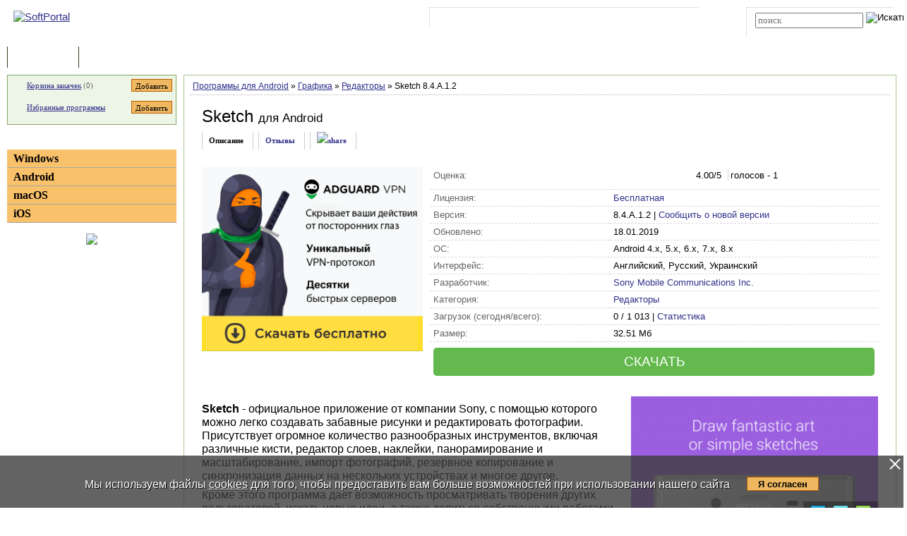

--- FILE ---
content_type: text/html; charset=UTF-8
request_url: https://www.softportal.com/software-45790-sketch.html
body_size: 10111
content:
 <!DOCTYPE html PUBLIC "-//W3C//DTD HTML 4.01 Transitional//EN" "http://www.w3.org/TR/html4/loose.dtd">
<html lang="ru">
<head>
	<meta charset="UTF-8">
	<META NAME="distribution" CONTENT="GLOBAL">
	<meta name="viewport" content="width=device-width, initial-scale=1.0 user-scalable=no">
	<meta name="google-site-verification" content="Qx1eCcaclVSkb13rTd_4316sMIXp3PNnYw-TaQ-0ws4" />
	<meta name="verify-v1" content="rN7D/UikrDTpBkSzrlNh+99lqIuIvzevXZtWwnBEtHQ=">
	<meta name="verify-sp" content="RCtNV0kwNkpwK0pOYVhZb1A4b0sxdz09">
	<meta name="robots" content="index,follow"><title>Sketch (apk) – Скачать для Android</title><META NAME="description" CONTENT="Sketch - скачать Sketch 8.4.A.1.2, Функциональное приложение для рисования. Присутствует возможность добавлять слои, экспериментировать с фотографиями, добавляя художественные элементы и наклейки, просматривать работы других пользователей и делиться собственными, а также искать новые идеи"><meta name="keywords" content="Sketch - скачать Sketch 8.4.A.1.2, Редакторы">    <link rel="icon" href="/favicon.ico" type="image/x-icon">
    <link rel="shortcut icon" href="/favicon.ico" type="image/x-icon">
    <link rel="preload" as="image" href="/img/ny/head/logo.jpg">
	<link rel="stylesheet" href="/css/layers.min.css?2026011501" type="text/css">
	<!--[if IE]><link rel="stylesheet" href="/css/main_ie.css" type="text/css" id="stylesheet_ie"><![endif]-->
  	<link rel="alternate" type="application/rss+xml" title="последние обновления программ на SoftPortal.com" href="https://www.softportal.com/rss/rss-soft-update.xml">
  	<link rel="alternate" type="application/rss+xml" title="новые программы на SoftPortal.com" href="https://www.softportal.com/rss/rss-soft-new.xml">
  	<link rel="alternate" type="application/rss+xml" title="свежие новости IT-индустрии на SoftPortal.com" href="https://www.softportal.com/rss/rss-news.xml">
 	<link rel="alternate" type="application/rss+xml" title="новые статьи на SoftPortal.com" href="https://www.softportal.com/rss/rss-articles.xml">
  	<link rel="search" type="application/opensearchdescription+xml" href="/search_plugin.xml" title="Поиск на SoftPortal.com">
  	<meta name="yandex-verification" content="53e4b22e422e3f94" />
	  	  	<script type="text/javascript" src="/js/main.min.js" async></script>
	<script type="text/javascript">
		const site_url = 'https://www.softportal.com/';
	</script>
  	
<link rel="canonical" href="https://www.softportal.com/software-45790-sketch.html">
<script type="text/javascript" src="/js/adsense_advert.min.js"></script>
	<style>#tdPreAffLink, #tdAffLink, #smart-aff-link-table { display:none; }</style>
	<meta name="twitter:card" content="summary">
<meta name="twitter:site" content="@softportal">
<meta name="twitter:title" content="Sketch">
<meta name="twitter:description" content="Функциональное приложение для рисования. Присутствует возможность добавлять слои, экспериментировать с фотографиями, добавляя художественные элементы и наклейки, просматривать работы других пользователей и делиться собственными, а также искать новые идеи">
<meta property="twitter:image" content="https://www.softportal.com/scr/45790/icon128.png">

		<script type="text/javascript">
		const session_name = "PHPSESSID";
		const session_id = "o2pf9cvanuh3mtd0la3cfs6mp3";
		</script>
			<link href="/css/photoswipe.min.css" rel="prefetch" as="style" onload="this.rel='stylesheet'"><style>
		.TblCartCLR.TblCartCLRIcons .add-icon {
			display: block !important;
		}
		@media screen and (max-width: 766px) {
		    #content {
		        order: 0;
		    }
		}
		</style>  	  	<script src="https://apis.google.com/js/platform.js" defer type="text/javascript">
	{lang: 'ru', parsetags: 'explicit'}
  	</script>
    	<script async src="https://www.googletagmanager.com/gtag/js?id=UA-21410459-1" type="text/javascript"></script>
  	<script type="text/javascript">
	window.dataLayer = window.dataLayer || [];
	function gtag(){dataLayer.push(arguments);}
	gtag('js', new Date());
	gtag('config', 'UA-21410459-1');
  	</script>
      	
		<meta property="og:type" content="article">
		<meta property="og:url" content="https://www.softportal.com/">
		<meta property="og:site_name" content="SoftPortal.com">
		<meta property="og:image" content="https://www.softportal.com/scr/45790/sketch-mid-1.png">
		<meta property="og:title" content="Sketch">
		<meta property="og:description" content="Функциональное приложение для рисования. Присутствует возможность добавлять слои, экспериментировать с фотографиями, добавляя художественные элементы и наклейки, просматривать работы других пользователей и делиться собственными, а также искать новые идеи"> 
		<meta property="og:type:article:section" content="Графика / Редакторы">    <!-- Matomo -->
    <script type="text/javascript">
        var _paq = window._paq = window._paq || [];
        /* tracker methods like "setCustomDimension" should be called before "trackPageView" */
        _paq.push(['trackPageView']);
        _paq.push(['enableLinkTracking']);
        (function() {
            var u="//l.softportal.com/";
            _paq.push(['setTrackerUrl', u+'matomo.php']);
            _paq.push(['setSiteId', '1']);
            var d=document, g=d.createElement('script'), s=d.getElementsByTagName('script')[0];
            g.async=true; g.src=u+'matomo.js'; s.parentNode.insertBefore(g,s);
        })();
    </script>
    <!-- End Matomo Code -->
</head>

<body>
	<!-- verify-admitad: "feb9428b94" -->
	<div id="overDiv"></div>
	<div id="fb-root"></div>

		<div id="mainContainer">
		<div id="header">
										<!-- Yandex.Metrika counter -->
				<script type="text/javascript" src="/js/metrika.js?nowv"></script>
				<noscript><div><img src="https://mc.yandex.ru/watch/5222719" style="position:absolute; left:-9999px;" alt="" /></div></noscript>
				<!-- /Yandex.Metrika counter -->
							<div style="display:none;" id="counters_code">
				<!--LiveInternet counter--><script type="text/javascript"><!--
				new Image().src = "//counter.yadro.ru/hit?r"+
				escape(document.referrer)+((typeof(screen)=="undefined")?"":
				";s"+screen.width+"*"+screen.height+"*"+(screen.colorDepth?
				screen.colorDepth:screen.pixelDepth))+";u"+escape(document.URL)+
				";"+Math.random();//--></script><!--/LiveInternet-->
			</div>
			<!-- TABLE 1.2 HEAD -->
			<div id="head">
				<!-- CLine L1 -->
				<div class="head-inner">
					<div class="LogoTd"><div class="LogoTdCLR"><a rel="nofollow" href="https://www.softportal.com/"><img src="/img/_n.gif" alt="SoftPortal"></a></div></div>
					<div class="adapt-menu">
						<div class="head-menu">
							<!-- Block 1 L2 -->
							<div class="HDotTbl">
								<ul>
																			<li class="acc"><a rel="nofollow" href="https://www.softportal.com/account.html" class="whiteA" rel="nofollow">Войти на аккаунт</a></li>
										<li class="reg"><a href="https://www.softportal.com/join.html" class="whiteA">Зарегистрироваться</a></li>
																			<li class="map"><a rel="nofollow" href="https://www.softportal.com/sitemap.html" class="whiteA">Карта сайта</a></li>
									<li class="rss"><a href="https://www.softportal.com/rss.html" class="whiteA">RSS</a></li>
								</ul>
							</div>
							<!-- /Block 1 L2 -->
						</div>
						<div class="head-search" align="right">
							<!-- Block 2: Search L2 -->
							<form name="searchFormTop" id="searchFormTop" method="get" action="https://www.softportal.com/search.html">
								<div class="HDotTbl">
									<div id="top_search"><input type="text" name="str" id="str" placeholder="поиск"><input type="image" src="/img/head/btn.png" alt="Искать"></div>
									<div class="linkSearch"><img src="/img/head/srch.gif" width="10" height="8" alt=""><a rel="nofollow" href="https://www.softportal.com/search.html" class="whiteA">Расширенный поиск</a></div>
								</div>
								<input type="hidden" name="go" id="go" value="1">
							</form>
							<!-- /Block 2: Search L2 -->
						</div>
					</div>
					<div class="hamburger hamburger--collapse">
						<div class="hamburger-box">
							<div class="hamburger-inner"></div>
						</div>
					</div>
				</div>
				<!-- /CLine L1 -->
			</div>
			<!-- /TABLE 1.2 HEAD -->
			<!-- TABLE 2 MENU -->
			<div id="topMenu">
				<div class="menuOutThis"><div class="menuIn"><img src="/img/menu/progs.gif" width="9" height="9" alt=""><a href="https://www.softportal.com/" class="whiteA" rel="nofollow">Программы</a></div></div>
<div class="menuDividerLeft"></div>
<div class="menuOut"><div class="menuIn"><img src="/img/menu/stat.gif" width="7" height="9" alt=""><a href="https://www.softportal.com/articles.html" class="whiteA2">Статьи</a></div></div>
<div class="menuDividerRight"></div>				<div class="clear"></div>
			</div>
		</div> <!-- /header -->

		<div class="outer">
			<div class="inner">
				<div class="float-wrap">
<div id="content">
	<div class="contentWrap">
					<div class="breadcrumbs">
				<div itemscope="" itemtype="https://schema.org/BreadcrumbList" style="white-space: nowrap; overflow-y: hidden;">
					<span itemprop="itemListElement" itemscope
	  itemtype="https://schema.org/ListItem"><a href="https://www.softportal.com/dlcategory-1649.html" itemprop="item"><span itemprop="name">Программы для Android</span></a><meta itemprop="position" content="1"></span> <span color="#BF6000">&raquo;</span> <span itemprop="itemListElement" itemscope
	  itemtype="https://schema.org/ListItem"><a href="https://www.softportal.com/dlcategory-1653-1-0-0-0.html" itemprop="item"><span itemprop="name">Графика</span></a><meta itemprop="position" content="2"></span> <span color="#BF6000">&raquo;</span> <span itemprop="itemListElement" itemscope
	  itemtype="https://schema.org/ListItem"><a href="https://www.softportal.com/dlcategory-1691-1-0-0-0.html" itemprop="item"><span itemprop="name">Редакторы</span></a><meta itemprop="position" content="3"></span> <span color="#BF6000">&raquo;</span> Sketch 8.4.A.1.2				</div>
			</div>
					<div class="cardPage">
			<div class="TblBorderCLR" itemscope itemtype="https://schema.org/SoftwareApplication">
				    <div class="cardPageTitle">
        <h1>
            <span itemprop="name" id="spanSoftName">Sketch</span>
            <span class="soft-name-for">для Android</span>        </h1>
    </div>

    <div class="cardPageDesc">
        <link itemprop="url" href="https://www.softportal.com/software-45790-sketch.html">
        <meta itemprop="fileSize" content="33293">
        <span itemprop="image" itemscope itemtype="https://schema.org/ImageObject"><link itemprop="contentUrl" href="https://www.softportal.com/scr/45790/icon128.png"><meta itemprop="width" content="128"><meta itemprop="height" content="128"></span>        <div class="Menu2Div">
            <div class="cardPageLinks">
                <div class="Menu2ETdThis item-show">Описание</div>
                <div class="Menu2ETd"><a href="#responses" class="menu2AN" rel="nofollow">Отзывы</a></div>
                                <div class="Menu2ETd" style="display: grid; place-items: center;"><a href="#" class="menu2AN" rel="nofollow" onclick="showShare(event, 'https://www.softportal.com/software-45790-sketch.html')" title="Поделиться"><img src="/img/share.svg" style="width: 21px; height: 21px; border: none; " alt="share"></a></div>
            </div>
        </div>
    </div>

    <div class="cardPageDescMain desc">
        <!--#include_software_context_begin-->
        <!-- google_ad_section_start -->
        
                                <div id="mR5kcZBc" data-gyzd-soeu="software" data-mi-mu-mo="1" style="margin:0 10px 10px 0;">
                                    <div style="min-height:280px;">
                                    <script>let goToCheckUserVision = true;</script><span><a href="prog2.htm" target="_blank" rel="nofollow" id="adg-b"><span><img src="/dogs_puper.png" style="width:313px; height:261px;" alt=""></span></a></span></div></div>

        <div style="flex-grow: 1; vertical-align: top;">
            <TABLE cellpadding="0" style="width:100%;" class="soft-data-table">
                <tr class="bt-0">
                    <td class="grey">Оценка:</td>
                    <td>
                        <ul class="unit-rating-small">
                            <li class="current-rating" style="width:84px"></li>
                            <li><a href="javascript:void(null);" onclick="rateSoft(1,45790);" title="Голосовать за &#8220;Sketch&#8221; - Фигня" class="r1-unit"><span>1</span></a></li>
                            <li><a href="javascript:void(null);" onclick="rateSoft(2,45790);" title="Голосовать за &#8220;Sketch&#8221; - Плохо" class="r2-unit"><span>2</span></a></li>
                            <li><a href="javascript:void(null);" onclick="rateSoft(3,45790);" title="Голосовать за &#8220;Sketch&#8221; - Сойдет" class="r3-unit"><span>3</span></a></li>
                            <li><a href="javascript:void(null);" onclick="rateSoft(4,45790);" title="Голосовать за &#8220;Sketch&#8221; - Хорошо" class="r4-unit"><span>4</span></a></li>
                            <li><a href="javascript:void(null);" onclick="rateSoft(5,45790);" title="Голосовать за &#8220;Sketch&#8221; - Отлично" class="r5-unit"><span>5</span></a></li>
                        </ul>
                        <span id="rating-desc" itemprop="aggregateRating" itemscope itemtype="https://schema.org/AggregateRating">
                                <meta itemprop="worstRating" content="0">
                                <span itemprop="ratingValue">4.00</span>/5 <span style="margin-left:.3rem; padding-left:.2rem; border-left:1px solid lightgrey;">голосов - <span itemprop="ratingCount">1</span></span>
							</span>
                    </td>
                </tr>
                <TR>
                    <TD class="grey">Лицензия:</TD>
                    <TD itemprop="offers" itemscope itemtype="https://schema.org/Offer">
                                                <a href="https://www.softportal.com/xware.html" target="_blank" rel="nofollow">Бесплатная</a>
                        <meta itemprop="priceCurrency" content="USD" />
                        <meta itemprop="price" content="0" />                                            </TD>
                </TR>
                                <TR><TD class="grey">Версия:</TD><TD><span itemprop="softwareVersion">8.4.A.1.2</span> | <a href="javascript:void(null);" onclick="newVersion(event, 45790)">Сообщить о новой версии</a></TD></TR>
                <TR><TD class="grey">Обновлено:</TD><TD><time itemprop="dateModified" datetime="2019-01-18">18.01.2019</time></TD></TR>
                <TR><TD class="grey">ОС:</TD><TD itemprop="operatingSystem">Android 4.x, 5.x, 6.x, 7.x, 8.x</TD></TR>
                <TR><TD class="grey">Интерфейс:</TD><TD>
                        Английский, Русский, Украинский                    </TD></TR>
                <TR><TD class="grey">Разработчик:</TD><TD itemprop="author" itemscope itemtype="https://schema.org/Organization"><a href="https://www.softportal.com/devsoft-19883-1.html" rel="nofollow"><span itemprop="name">Sony Mobile Communications Inc.</span></a><meta itemprop="address" content="address"><meta itemprop="telephone" content="+123456789123"></TD></TR>
                <TR><TD class="grey">Категория:</TD><TD><meta itemprop="applicationCategory" content="MultimediaApplication "><a href="https://www.softportal.com/dlcategory-1691-1-0-0-0.html"><span itemprop="applicationSubCategory">Редакторы</span></a></TD></TR>
                <TR><TD class="grey">Загрузок (сегодня/всего):</TD><TD>0 / 1 013 | <a href="https://www.softportal.com/statistic-45790-sketch.html" rel="nofollow">Статистика</a></TD></TR>
                <TR><TD class="grey">Размер:</TD><TD>32.51 Мб</TD></TR>
                <tr class="by-0">
                    <td colspan="2" style="border-bottom: none;">
                                                <a href="/get-45790-sketch.html" class="btn-download">СКАЧАТЬ</a>
                    </td>
                </tr>
            </TABLE>
        </div>
    </div>

    <div class="cardProperties desc" style="">
        <div id="screens" style="vertical-align: top;">
            <div class="screens-wrapper"><div class="container"><span itemprop="screenshot" itemscope itemtype="https://schema.org/ImageObject"><a href="/scr/45790/sketch-big-1.png" data-index="0" class="mfp-item"><img src="/img/_n.gif" data-src="/scr/45790/sketch-mid-1.png" alt="Sketch скриншот № 1" class="main-img main-img-scr lazyload" data-index="0"><div class="zoom-button"></div></a><link itemprop="contentUrl" href="https://www.softportal.com/scr/45790/sketch-big-1.png"><meta itemprop="width" content="774"><meta itemprop="height" content="1376"></span><div class="tmb-wrapper"><a href="/scr/45790/sketch-big-2.png" class="mfp-item" data-index="1"><img src="/img/_n.gif" data-src="/scr/45790/sketch-tmb_new-2.png" alt="Sketch скриншот № 2" class="lazyload"><div class="zoom-button-2"></div></a><a href="/scr/45790/sketch-big-3.png" class="mfp-item" data-index="2"><img src="/img/_n.gif" data-src="/scr/45790/sketch-tmb_new-3.png" alt="Sketch скриншот № 3" class="lazyload"><div class="zoom-button-2"></div></a><a href="/scr/45790/sketch-big-4.png" class="mfp-item" data-index="3"><img src="/img/_n.gif" data-src="/scr/45790/sketch-tmb_new-4.png" alt="Sketch скриншот № 4" class="lazyload"><div class="zoom-button-2"></div></a></div><span itemprop="screenshot" itemscope itemtype="https://schema.org/ImageObject"><link itemprop="contentUrl" href="https://www.softportal.com/scr/45790/sketch-big-2.png"><meta itemprop="width" content="774"><meta itemprop="height" content="1376"></span><span itemprop="screenshot" itemscope itemtype="https://schema.org/ImageObject"><link itemprop="contentUrl" href="https://www.softportal.com/scr/45790/sketch-big-3.png"><meta itemprop="width" content="774"><meta itemprop="height" content="1376"></span><span itemprop="screenshot" itemscope itemtype="https://schema.org/ImageObject"><link itemprop="contentUrl" href="https://www.softportal.com/scr/45790/sketch-big-4.png"><meta itemprop="width" content="774"><meta itemprop="height" content="1376"></span><span itemprop="screenshot" itemscope itemtype="https://schema.org/ImageObject"><link itemprop="contentUrl" href="https://www.softportal.com/scr/45790/sketch-big-5.png"><meta itemprop="width" content="774"><meta itemprop="height" content="1376"></span><span itemprop="screenshot" itemscope itemtype="https://schema.org/ImageObject"><link itemprop="contentUrl" href="https://www.softportal.com/scr/45790/sketch-big-6.png"><meta itemprop="width" content="774"><meta itemprop="height" content="1376"></span><span itemprop="screenshot" itemscope itemtype="https://schema.org/ImageObject"><link itemprop="contentUrl" href="https://www.softportal.com/scr/45790/sketch-big-7.png"><meta itemprop="width" content="774"><meta itemprop="height" content="1376"></span><span itemprop="screenshot" itemscope itemtype="https://schema.org/ImageObject"><link itemprop="contentUrl" href="https://www.softportal.com/scr/45790/sketch-big-8.png"><meta itemprop="width" content="774"><meta itemprop="height" content="1376"></span></div></div>
        </div>
        <div style="vertical-align: top;">
            <div itemprop="description" id="desc"><p><b>Sketch</b> - официальное приложение от компании Sony, с помощью которого можно легко создавать забавные рисунки и редактировать фотографии. Присутствует огромное количество разнообразных инструментов, включая различные кисти, редактор слоев, наклейки, панорамирование и масштабирование, импорт фотографий, резервное копирование и синхронизация данных на нескольких устройствах и многое другое.</p>

<p>Кроме этого программа дает возможность просматривать творения других пользователей, искать новые идеи, а также делиться собственными работами.</p>

<p>Функциональные особенности приложения:</p>

<ul>
	<li>Создавайте наброски с помощью забавных кистей и средств.</li>
	<li>Добавляйте в свои работы текстовые блоки и бесплатные наклейки.</li>
	<li>Создавайте более профессиональные наброски из нескольких слоев.</li>
	<li>Изменяйте масштаб для детализации.</li>
	<li>Вдохновляйтесь сами и вдохновляйте других пользователей.</li>
	<li>Участвуйте в совместных проектах и совершенствуйте работы других.</li>
	<li>Создавайте резервные копии и синхронизируйте данные на нескольких устройствах.</li>
</ul></div>
            <!--as-->
                        <!-- google_ad_section_end -->
            <!--#include_software_context_end-->
        </div>
    </div>

    
    
				<div class="cardBaner" style="margin: 15px 25px 0px;">
									</div>
                <div></div>
                                    <div class="cardTop">
                        <div>ТОП-сегодня раздела "Редакторы"</div>
                        <div class="cardTopLine">&nbsp;</div>
                        <div class="clear"></div>
                        <div class="cardTopContent flex">
                <div>
                    <p class="sp bold"><a href="https://www.softportal.com/software-44882-canva.html" onclick="updateBlocksStat('desc_top_today');"><img src="/img/_n.gif" data-src="/scr/44882/icons/canva_72.png" alt="скачать Canva" class="lazyload" loading="lazy"></a><a href="https://www.softportal.com/software-44882-canva.html" onclick="updateBlocksStat('desc_top_today');">Canva 2.148.0</a></p><p class="sm">Приложение, благодаря которому создание красивых дизайнов для работы, учебы и...</p>
                </div>
                <div>
                    <p class="sp bold"><a href="https://www.softportal.com/software-47359-krita.html" onclick="updateBlocksStat('desc_top_today');"><img src="/img/_n.gif" data-src="/scr/47359/icons/krita_72.png" alt="скачать Krita" class="lazyload" loading="lazy"></a><a href="https://www.softportal.com/software-47359-krita.html" onclick="updateBlocksStat('desc_top_today');">Krita 5.2.13</a></p><p class="sm">Бесплатный растровый графический редактор, созданный специально для профессионального...</p>
                </div>
                <div>
                    <p class="sp bold"><a href="https://www.softportal.com/software-39114-nastrojka-oboev.html" onclick="updateBlocksStat('desc_top_today');"><img src="/img/_n.gif" data-src="/scr/39114/icons/nastrojka_oboev_72.png" alt="скачать Настройка обоев" class="lazyload" loading="lazy"></a><a href="https://www.softportal.com/software-39114-nastrojka-oboev.html" onclick="updateBlocksStat('desc_top_today');">Настройка обоев 2.0.6</a></p><p class="sm">Настройка обоев – создавайте собственные обои и смотрите, какими они будут после...</p>
                </div>
                <div>
                    <p class="sp bold"><a href="https://www.softportal.com/software-47197-picverse.html" onclick="updateBlocksStat('desc_top_today');"><img src="/img/_n.gif" data-src="/scr/47197/icons/picverse_72.png" alt="скачать Picverse" class="lazyload" loading="lazy"></a><a href="https://www.softportal.com/software-47197-picverse.html" onclick="updateBlocksStat('desc_top_today');">Picverse 1.35.2</a></p><p class="sm">Шустрый многофункциональный фоторедактор для Android, с помощью которого можно легко...</p>
                </div>
                <div>
                    <p class="sp bold"><a href="https://www.softportal.com/software-50734-background-eraser.html" onclick="updateBlocksStat('desc_top_today');"><img src="/img/_n.gif" data-src="/scr/50734/icons/background_eraser_72.png" alt="скачать Background Eraser" class="lazyload" loading="lazy"></a><a href="https://www.softportal.com/software-50734-background-eraser.html" onclick="updateBlocksStat('desc_top_today');">Background Eraser 2.23.66</a></p><p class="sm">Простое и удобное приложение для удаления фона с фотографий. Оно предлагает несколько...</p>
                </div>
                <div>
                    <p class="sp bold"><a href="https://www.softportal.com/software-43228-vinci.html" onclick="updateBlocksStat('desc_top_today');"><img src="/img/_n.gif" data-src="/scr/43228/icons/vinci_72.png" alt="скачать Vinci" class="lazyload" loading="lazy"></a><a href="https://www.softportal.com/software-43228-vinci.html" onclick="updateBlocksStat('desc_top_today');">Vinci 2.3</a></p><p class="sm">Vinci - бесплатный инструмент для обработки изображений с помощью наложения художественных...</p>
                </div></div>                        <div class="clear"></div>
                    </div>
                    
                <div class="cardReviews">
                    <div>
                        <a name="responses" id="responses"></a>
                        <div class="Title2Td" colspan="2"><h3 id="respSubTitle" class="Title2H3">Отзывы о программе Sketch</h3></div>
                                                    <div><p class="FBNameTd"><img src="/img/main/fb.gif" style="width: 12px; height:12px; margin-right:10px;" alt=""><span style="color:#00f;">Admin</span></p><p class="FBTextTd">Отзывов о программе <strong>Sketch 8.4.A.1.2</strong> пока нет, можете добавить...</p></div>
                                                    <div style="padding:5px 10px 0;" class="vera11b"><a href="https://www.softportal.com/response-45790-sketch-1.html" title="читать все отзывы о Sketch" rel="nofollow">Читать все отзывы</a> (0)&nbsp;/&nbsp;<a href="https://www.softportal.com/response-45790-sketch-1.html#form" rel="nofollow">Добавить отзыв</a></div>
                        <div class="FBSeparatorTd"></div>
                    </div>
                </div>
			</div>
		</div>

					<div class="pswp" tabindex="-1" role="dialog" aria-hidden="true" style="z-index: 9500;">
			<div class="pswp__bg"></div>
			<div class="pswp__scroll-wrap">
				<div class="pswp__container">
					<div class="pswp__item"></div>
					<div class="pswp__item"></div>
					<div class="pswp__item"></div>
				</div>
				<div class="pswp__ui pswp__ui--hidden">
					<div class="pswp__top-bar">
						<div class="pswp__counter"></div>
						<button class="pswp__button pswp__button--close" title="Закрыть (Esc)"></button>
						<button class="pswp__button pswp__button--share" title="Поделиться"></button>
						<button class="pswp__button pswp__button--fs" title="Полный экран"></button>
						<button class="pswp__button pswp__button--zoom" title="Зум"></button>
						<div class="pswp__preloader"><div class="pswp__preloader__icn"><div class="pswp__preloader__cut"><div class="pswp__preloader__donut"></div></div></div></div>
					</div>
					<div class="pswp__share-modal pswp__share-modal--hidden pswp__single-tap"><div class="pswp__share-tooltip"></div></div>
					<button class="pswp__button pswp__button--arrow--left" title="Previous (arrow left)"></button>
					<button class="pswp__button pswp__button--arrow--right" title="Next (arrow right)"></button>
					<div class="pswp__caption"><div class="pswp__caption__center"></div></div>
				</div>
			</div>
		</div>
				</div> <!-- /contentWrap -->
</div> <!-- /content -->
<div id="left">
	<div class="leftInner">
					<div class="TblCartCLR TblCartCLRIcons">
				<div class="flex-not-wrap">
					<img src="/img/cart.gif" alt="" width="13" height="12" class="iconCart">
					<a href="https://www.softportal.com/cart.html">Корзина закачек</a>&nbsp;(<span id="soft_cart_count">0</span>)
					<input type="button" class="smallest thin add-icon" value="Добавить" title="Добавить Sketch в корзину закачек" onclick="addToCart(45790);" />
				</div>
				<div class="flex-not-wrap">
					<img src="/img/hearth.png" alt="" width="15" height="14" class="iconHearth"><a href="https://www.softportal.com/account.html">Избранные программы</a>
					<span id="favorites_count" style="display:none;">&nbsp;()</span>
					<input type="button" class="smallest thin add-icon" value="Добавить" title="Добавить Sketch в избранные программы" onclick="addToFavorites(45790, 1);" />
				</div>
			</div>
			
	<div>
		<div class="TdLTitleCLR hide-mob-left" id="hide-mob-left-menu">
			<div class="small-hamburger"></div>
			Категории
		</div>
		<div class="mob-left-menu" id="hide-mob-left-menu-panel">
			<div class="TdLCatTitle"><a href="https://www.softportal.com/dlcategory-2.html" class="CatA">Windows</a></div>
			<div class="TdLCatTitle"><a href="https://www.softportal.com/dlcategory-1649.html" class="CatA">Android</a></div>
			<div class="TdLCatTitle"><a href="https://www.softportal.com/dlcategory-417.html" class="CatA">macOS</a></div>
			<div class="TdLCatTitle"><a href="https://www.softportal.com/dlcategory-1414.html" class="CatA">iOS</a></div>
		</div>
	</div>
	<div class="marginBottom2"></div>			<div class="teleSubscribe">
				<a href="https://t.me/softportalcom"><img src="/img/podpisatsya_1.png" style="border:0; width:100%; max-width:300px; height:auto; margin-bottom:1rem;"></a>
			</div>
				</div> <!-- /leftInner -->
	<div class="clear"></div>
</div> <!-- /left -->
			</div> <!-- /float-wrap -->
		</div> <!-- /inner -->
	</div> <!-- /outer -->
</div> <!-- /mainContainer -->

<div class="clear"></div>

<div id="footer">
	<!-- TABLE 4 BOTTOM -->
	<div class="TblBotCLR">
		<div class="top-footer">
			<div class="vera10">&#169; 2002—2026 SOFTPORTAL  <a href="https://www.softportal.com/about.html" rel="nofollow" class="hide-on-mobile">О проекте</a> <span class="razd">|</span> <a href="https://www.softportal.com/feedback.html" rel="nofollow">Обратная связь (Feedback)</a> <span class="razd">|</span> <a href="https://www.softportal.com/faq.html" rel="nofollow" class="hide-on-mobile">ЧАВО</a> <span class="razd">|</span> <a href="https://www.softportal.com/privacy.html" rel="nofollow">Privacy Policy</a><br><span class="hide-on-mobile">SoftPortal&trade; является зарегистрированной торговой маркой. Копирование материалов портала запрещено.</span></div>
			<div class="vera10 footer-menu">
				<div class="TblBotM">
	<ul>
		<li class="active"><a href="https://www.softportal.com/" rel="nofollow">Программы</a></li>
		<li><a href="https://www.softportal.com/articles.html" rel="nofollow">Статьи</a></li>
		<li><a href="https://www.softportal.com/developer.html" rel="nofollow" class="hide-on-mobile">Разработчику</a></li>
	</ul>
</div>
			</div>
		</div>
		<div class="bottom-footer">
			<div>
			</div>
			<div class="soc-icon-footer">
				<div class="social">
					<a href="https://vk.com/softportalcom" target="_blank">
						<div class="social-bottom social-bottom-vk">
							<svg class="social__icon" aria-hidden="true">
								<use class="footer__icon-vk" href="/img/sprite.svg#vk-brands"></use>
							</svg>
						</div>
					</a>
					<a href="https://www.facebook.com/softportalcom/" target="_blank">
						<div class="social-bottom social-bottom-fb">
							<svg class="social__icon" aria-hidden="true">
								<use class="footer__icon-facebook" href="/img/sprite.svg#facebook-f-brands"></use>
							</svg>
						</div>
					</a>
					<a href="https://telegram.me/softportalcom" target="_blank">
						<div class="social-bottom social-bottom-tg">
							<svg class="social__icon" aria-hidden="true">
								<use class="footer__icon-telegram" href="/img/sprite.svg#telegram-plane-brands"></use>
							</svg>
						</div>
					</a>
					<a href="https://twitter.com/softportal/" target="_blank">
						<div class="social-bottom social-bottom-tw">
							<svg class="social__icon" aria-hidden="true">
								<use class="footer__icon-twitter" href="/img/sprite.svg#twitter-brands"></use>
							</svg>
						</div>
					</a>
					<a href="https://www.youtube.com/channel/UCYxYJJJ9-VC5g0NFlaeUSQQ" target="_blank">
						<div class="social-bottom social-bottom-yt">
							<svg class="social__icon" aria-hidden="true">
								<use class="footer__icon-youtube" href="/img/sprite.svg#youtube-brands"></use>
							</svg>
						</div>
					</a>
				</div>
			</div>
		</div>
	</div>
	<!-- /TABLE 4 BOTTOM -->
</div>

		<script async type="text/javascript" src="/js/soft_desc.js"></script>
		<!-- script async type="text/javascript" src="/js/soft_desc.min.js"></script -->
		<script>
		let show_youtube = 0;
		</script>
		<script>
		const screenshotsItems = [
				{
					src: "/scr/45790/sketch-big-1.png",
					w: 774,
					h: 1376,
					title: "Sketch скриншот №1",
					alt: "Sketch скриншот №1"
				},
				{
					src: "/scr/45790/sketch-big-2.png",
					w: 774,
					h: 1376,
					title: "Sketch скриншот №2",
					alt: "Sketch скриншот №2"
				},
				{
					src: "/scr/45790/sketch-big-3.png",
					w: 774,
					h: 1376,
					title: "Sketch скриншот №3",
					alt: "Sketch скриншот №3"
				},
				{
					src: "/scr/45790/sketch-big-4.png",
					w: 774,
					h: 1376,
					title: "Sketch скриншот №4",
					alt: "Sketch скриншот №4"
				},
				{
					src: "/scr/45790/sketch-big-5.png",
					w: 774,
					h: 1376,
					title: "Sketch скриншот №5",
					alt: "Sketch скриншот №5"
				},
				{
					src: "/scr/45790/sketch-big-6.png",
					w: 774,
					h: 1376,
					title: "Sketch скриншот №6",
					alt: "Sketch скриншот №6"
				},
				{
					src: "/scr/45790/sketch-big-7.png",
					w: 774,
					h: 1376,
					title: "Sketch скриншот №7",
					alt: "Sketch скриншот №7"
				},
				{
					src: "/scr/45790/sketch-big-8.png",
					w: 774,
					h: 1376,
					title: "Sketch скриншот №8",
					alt: "Sketch скриншот №8"
				},];
		</script> <script type='text/javascript'>
    var googletag = googletag || {};
    googletag.cmd = googletag.cmd || [];
    (function() {
        var gads = document.createElement('script');
        gads.async = true;
        gads.type = 'text/javascript';
        var useSSL = 'https:' == document.location.protocol;
        gads.src = (useSSL ? 'https:' : 'http:') + '//www.googletagservices.com/tag/js/gpt.js';
        var node = document.getElementsByTagName('script')[0];
        node.parentNode.insertBefore(gads, node);
    })();
</script>
<script type="text/javascript">
    googletag.cmd.push(function() {
        googletag.defineSlot('/35202281/Download_336_280', [336, 280], 'div-gpt-ad-1458506050363-0').addService(googletag.pubads());
        googletag.pubads().enableSingleRequest();
        googletag.enableServices();
    });
</script>
<!-- RCtNV0kwNkpwK0pOYVhZb1A4b0sxdz09 -->
<style>
#cookie_wrapper {
    position:fixed;
    bottom:0;
    text-align:center;
    width:100%;
    background:rgba(60,60,60,.8);
    color:#fff;
    padding:1.5rem 0;
    font-size:1rem;
    display:flex;
    flex-wrap:nowrap;
    justify-content:center;
}
#cookie_wrapper p {
    margin-right:1.5rem;
}
#cookie_wrapper a {
    color:inherit;
}
#cookie_wrapper #cookie_informed_btn {
    margin-top: 6px;
}
#cookie_wrapper #cookie_informed_close {
    position: absolute;
    right:2px;
    top:2px;
    width:20px;
    height:20px;
    opacity: 1;
}

#cookie_wrapper #cookie_informed_close:before, #cookie_wrapper #cookie_informed_close:after {
    position: absolute;
    left:9px;
    content: ' ';
    height:20px;
    width:2px;
    background-color: #fff;
}
#cookie_wrapper #cookie_informed_close:before {
    transform: rotate(45deg);
}
#cookie_wrapper #cookie_informed_close:after {
    transform: rotate(-45deg);
}

@media screen and (max-width: 1150px) {
    #cookie_wrapper {
        display:block;
    }
}
</style>
<div id="cookie_wrapper" style="">
    <a href="#" id="cookie_informed_close"></a><p style="text-shadow: 1px 1px #000;">Мы используем файлы <a href="/cookies.html">cookies</a> для того, чтобы предоставить вам больше возможностей при использовании нашего сайта</p><input type="button" id="cookie_informed_btn" value="Я согласен">
</div>
<div></div>
<script>
document.getElementById("cookie_informed_btn").addEventListener("click", () => {
    //alert("И шо ты тут хотел увидеть?");
    //return false;

    document.getElementById("cookie_informed_close").click();

    let xhttp = new XMLHttpRequest();
    xhttp.onreadystatechange = function() {
        if (this.readyState == 4 && this.status != 200) {
            console.log(this.status + ': ' + this.statusText);
        }
    };
    xhttp.open("GET", "ajax.php?dj=0&module=cookie_informed", true);
    xhttp.send();
});
document.getElementById("cookie_informed_close").addEventListener("click", (e) => {
    e.preventDefault();
    document.getElementById("cookie_wrapper").style.display = "none";
    return false;
});
</script>
</BODY>
</HTML>
